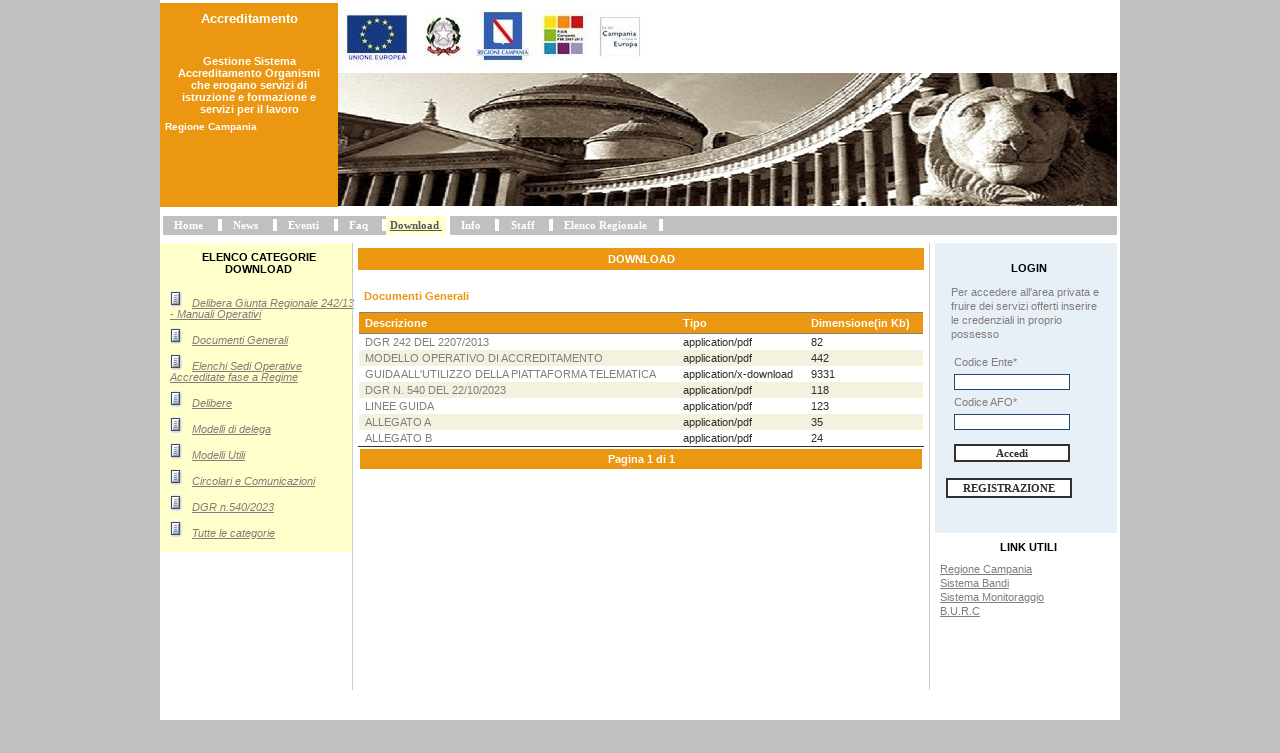

--- FILE ---
content_type: text/html;charset=UTF-8
request_url: https://accreditamento.regione.campania.it/Accreditamento/home.do;jsessionid=1CD731A0E21F17E32F8AB5FE8F7A9573?method=mostraDownload&voceMenu0LivelloSelected=PUB_D
body_size: 10063
content:





<!DOCTYPE html PUBLIC "-//W3C//DTD XHTML 1.0 Strict//EN" "http://www.w3.org/TR/xhtml1/DTD/xhtml1-strict.dtd">

<html xmlns="http://www.w3.org/1999/xhtml" lang="it-IT" xml:lang="it-IT">

<head>
<script type="text/javascript" src="resources/javascript/targetblank.js"></script>
<meta http-equiv="text/html; charset=utf-8" content="application/xml"/>

<!-- Una pagina si prende cura dell'inclusione dei css   -->





<link type="text/css" href="/Accreditamento/resources/css/style.css" rel="stylesheet" rev="stylesheet" />
<link type="text/css" href="/Accreditamento/resources/css/form.css" rel="stylesheet" rev="stylesheet" />



<title>Accreditamento</title>

</head>
<body onload="TargetBlank();">

<div id="container">
	

	











<div id="header">
		<div id="LatSXLogo" title="Regione Campania: Gestione Sistema Accreditamento Organismi Formativi ed Orientativi" >
			<h1><span class="titolo1">Accreditamento</span></h1>
			<div><h1><span class="titolo2">Gestione Sistema Accreditamento Organismi che erogano servizi di istruzione e formazione e servizi per il lavoro</span></h1></div>
			<div><span class="testosemplicebianco">Regione Campania</span></div>

		</div>
		<div id="contenitoreBanner">
			<div id="areaSupBanner">
				<div id="TitoloProgetto">
							<div class="floatLeft">
								<img src="/Accreditamento/resources/img/loghi_dx.jpg;jsessionid=811E368994D3AE943E2A785A74F1D38A" class="imgAction" /> 
							
							</div>
				</div>
			</div>
			<div id="bannerGrafico">
			</div>
		</div>
	</div>

	











<div id="menu">
	<ul class="menu1Oriz">	
				
					<li>		
						<a href="/Accreditamento/home.do;jsessionid=811E368994D3AE943E2A785A74F1D38A?method=home&voceMenu0LivelloSelected=PUB_H" title="Home">Home</a>				
					</li>	
				
				
				
					<li >		
						<a href="/Accreditamento/home.do;jsessionid=811E368994D3AE943E2A785A74F1D38A?method=mostraNews&voceMenu0LivelloSelected=PUB_N" title="News">News</a>				
					</li>	
				
					


				
					<li >		
						<a href="/Accreditamento/elencoEventi.do;jsessionid=811E368994D3AE943E2A785A74F1D38A?method=elencaEventi&voceMenu0LivelloSelected=PUB_E" title="Eventi">Eventi</a>				
					</li>	
				
				

				
					<li >		
						<a href="/Accreditamento/faqFrontEndNV.do;jsessionid=811E368994D3AE943E2A785A74F1D38A?method=mostraElencoFaq&voceMenu0LivelloSelected=PUB_F" title="FAQ">Faq</a>				
					</li>	
				
				

				
				
					<li class="vocemenuselected">		
						<a href="/Accreditamento/home.do;jsessionid=811E368994D3AE943E2A785A74F1D38A?method=mostraDownload&voceMenu0LivelloSelected=PUB_D" class="attivo" title="Download">Download</a>				
					</li>
				

				
					<li >		
						<a href="/Accreditamento/home.do;jsessionid=811E368994D3AE943E2A785A74F1D38A?method=mostraInfo&voceMenu0LivelloSelected=PUB_I" title="Info">Info</a>				
					</li>	
				
				
				
				
					<li >		
						<a href="/Accreditamento/home.do;jsessionid=811E368994D3AE943E2A785A74F1D38A?method=mostraStaff&voceMenu0LivelloSelected=PUB_S" title="Staff">Staff</a>				
					</li>	
				
				


				
				
				
					<li >		
						<a href="/Accreditamento/elencoRegionaleBO.do;jsessionid=811E368994D3AE943E2A785A74F1D38A?method=showElencoReg&voceMenu2LivelloSelected=ENT_REG&voceMenu0LivelloSelected=PUB_ER" title="Elenco Regionale">Elenco Regionale</a>				
					</li>	
				
				
				

	</ul>
</div>

	<div id="contentHome">
		
		






<div id="latSx">
	<div id="contenitoreNewspp" >	
		<h2 id="idnewspp"><span class="intnewspp">Elenco Categorie Download</span></h2>
		<ul class="UlNewspp">
			
				<li class="liNewspp">
					
				
					<a href="/Accreditamento/home.do;jsessionid=811E368994D3AE943E2A785A74F1D38A?method=mostraDownload&amp;idCategoria=1">Delibera Giunta Regionale 242/13 - Manuali Operativi</a>
				
				</li>
			
				<li class="liNewspp">
					
				
					<a href="/Accreditamento/home.do;jsessionid=811E368994D3AE943E2A785A74F1D38A?method=mostraDownload&amp;idCategoria=2">Documenti Generali</a>
				
				</li>
			
				<li class="liNewspp">
					
				
					<a href="/Accreditamento/home.do;jsessionid=811E368994D3AE943E2A785A74F1D38A?method=mostraDownload&amp;idCategoria=3">Elenchi Sedi Operative Accreditate fase a Regime</a>
				
				</li>
			
				<li class="liNewspp">
					
				
					<a href="/Accreditamento/home.do;jsessionid=811E368994D3AE943E2A785A74F1D38A?method=mostraDownload&amp;idCategoria=5">Delibere</a>
				
				</li>
			
				<li class="liNewspp">
					
				
					<a href="/Accreditamento/home.do;jsessionid=811E368994D3AE943E2A785A74F1D38A?method=mostraDownload&amp;idCategoria=7">Modelli di delega</a>
				
				</li>
			
				<li class="liNewspp">
					
				
					<a href="/Accreditamento/home.do;jsessionid=811E368994D3AE943E2A785A74F1D38A?method=mostraDownload&amp;idCategoria=8">Modelli Utili</a>
				
				</li>
			
				<li class="liNewspp">
					
				
					<a href="/Accreditamento/home.do;jsessionid=811E368994D3AE943E2A785A74F1D38A?method=mostraDownload&amp;idCategoria=9">Circolari e Comunicazioni</a>
				
				</li>
			
				<li class="liNewspp">
					
				
					<a href="/Accreditamento/home.do;jsessionid=811E368994D3AE943E2A785A74F1D38A?method=mostraDownload&amp;idCategoria=11">DGR n.540/2023</a>
				
				</li>
			
				<li class="liNewspp">		
					<a href="/Accreditamento/home.do;jsessionid=811E368994D3AE943E2A785A74F1D38A?method=mostraDownload">Tutte le categorie</a>
				</li>
		</ul>
	
	</div>	
	
	
</div>

		<div id="ContentoCentrale">
	
			





<!--*** DIV CONTENENTE IL MESSAGGIO DI WARNING ***-->












 
			










<!-- Elenco download -->
<div id="AreaInfoCentrale" class="center">
	<div class="titoloh2">DOWNLOAD</div>
</div>
<div id="AreaInfoCentrale">
	<div class="contHTML">
	
				
<table summary="Downloads" cellspacing="0" id="listaDoc" class="risultati" cellpadding="0">
<caption>Documenti Generali</caption>
<thead>
<tr>
<th id="descrizione">Descrizione</th>
<th id="tipo">Tipo</th>
<th id="dimensione">Dimensione(in Kb)</th></tr></thead>
<tbody>
<tr class="odd">
<td>			
						<a href="/Accreditamento/downloadDocumenti.do;jsessionid=811E368994D3AE943E2A785A74F1D38A?idDownload=1">DGR 242 del 2207/2013</a>
					</td>
<td>application/pdf</td>
<td>82</td></tr>
<tr class="even">
<td>			
						<a href="/Accreditamento/downloadDocumenti.do;jsessionid=811E368994D3AE943E2A785A74F1D38A?idDownload=2">Modello operativo di accreditamento</a>
					</td>
<td>application/pdf</td>
<td>442</td></tr>
<tr class="odd">
<td>			
						<a href="/Accreditamento/downloadDocumenti.do;jsessionid=811E368994D3AE943E2A785A74F1D38A?idDownload=7">Guida all&#39;utilizzo della piattaforma telematica</a>
					</td>
<td>application/x-download</td>
<td>9331</td></tr>
<tr class="even">
<td>			
						<a href="/Accreditamento/downloadDocumenti.do;jsessionid=811E368994D3AE943E2A785A74F1D38A?idDownload=19">DGR n. 540 del 22/10/2023</a>
					</td>
<td>application/pdf</td>
<td>118</td></tr>
<tr class="odd">
<td>			
						<a href="/Accreditamento/downloadDocumenti.do;jsessionid=811E368994D3AE943E2A785A74F1D38A?idDownload=20">Linee Guida</a>
					</td>
<td>application/pdf</td>
<td>123</td></tr>
<tr class="even">
<td>			
						<a href="/Accreditamento/downloadDocumenti.do;jsessionid=811E368994D3AE943E2A785A74F1D38A?idDownload=21">Allegato A</a>
					</td>
<td>application/pdf</td>
<td>35</td></tr>
<tr class="odd">
<td>			
						<a href="/Accreditamento/downloadDocumenti.do;jsessionid=811E368994D3AE943E2A785A74F1D38A?idDownload=22">Allegato B</a>
					</td>
<td>application/pdf</td>
<td>24</td></tr></tbody></table><table class="paginazione"><tr><td><span class="paginacorrente pagebanner" title="Pagina corrente">Pagina <strong>1</strong> di <strong>1</strong></span></td></tr></table>
			
	</div>

<!-- FINE Elenco download --> 
</div>
		</div>
		<div id="latDx">
			









	<div id="FormLoginHome">
		
		
		
		<h2><span class="intformLogin">LOGIN</span></h2>
		<div id="testoinfologin">Per accedere all'area privata e fruire dei servizi offerti inserire le credenziali in proprio possesso</div>
		<form name="loginEnteForm" method="post" action="/Accreditamento/loginV.do;jsessionid=811E368994D3AE943E2A785A74F1D38A?method=loginEnte">
			<div id="campilogin">
				<table>
				<tr>
					<td>
						<label for="codEnte" class="testoblu">Codice Ente*</label>
					</td>
				</tr>
				<tr>
					<td>
						<input type="text" name="codiceEnte" value="" class="inputTextLogin">
						<span class="warning"></span>
					</td>
				</tr>
				<tr>
					<td>
						<label for="codiceAfo" class="testoblu">Codice AFO*</label>
					</td>
				</tr>
				<tr>
					<td>
						<input type="password" name="codiceAFO" value="" class="inputTextLogin">
						<span class="warning"></span>
					</td>
				</tr>
				</table>
				
				
				
				
				
			</div>	
			
			<div id="rigaLinkLogin">
				<input value="Accedi" type="submit" class="buttonLogin">
			</div>
				
		</form>
			<div id="rigaLinkRegistrati">
				<a href="/Accreditamento/registrazione.do;jsessionid=811E368994D3AE943E2A785A74F1D38A?method=registrazionePasso1&reset=true" class="buttonRegistrazione">Registrazione</a>
			</div>		
		
		
	</div>	

			







<div id="contenitorelinkUtili">
<h2><span class="intlinkUtili">Link Utili</span></h2>
<ul class="ULlinkUtili">
	<li class="lilinkUtili"><a href="http://www.regione.campania.it" class="linkLutili">Regione Campania</a></li>
	<li class="lilinkUtili"><a href="http://www.bandidg11.regione.campania.it" class="linkLutili">Sistema Bandi</a></li>
	<li class="lilinkUtili"><a href="http://www.monitoraggiodg11.regione.campania.it" class="linkLutili">Sistema Monitoraggio</a></li>
	<li class="lilinkUtili"><a href="http://burc.regione.campania.it/eBurcWeb/publicContent/home/index.iface" class="linkLutili">B.U.R.C</a></li>
</ul>
</div>

		</div>
	</div>
	






<!--*** DIV CONTENENTE IL FOOTER***-->
<div id="footer">
	<a href="/Accreditamento/resources/html/cookie_policy.html">Cookie Policy</a> | &copy; Copyright Regione Campania 2008-2015
</div>
	
</div>
</body>
</html>